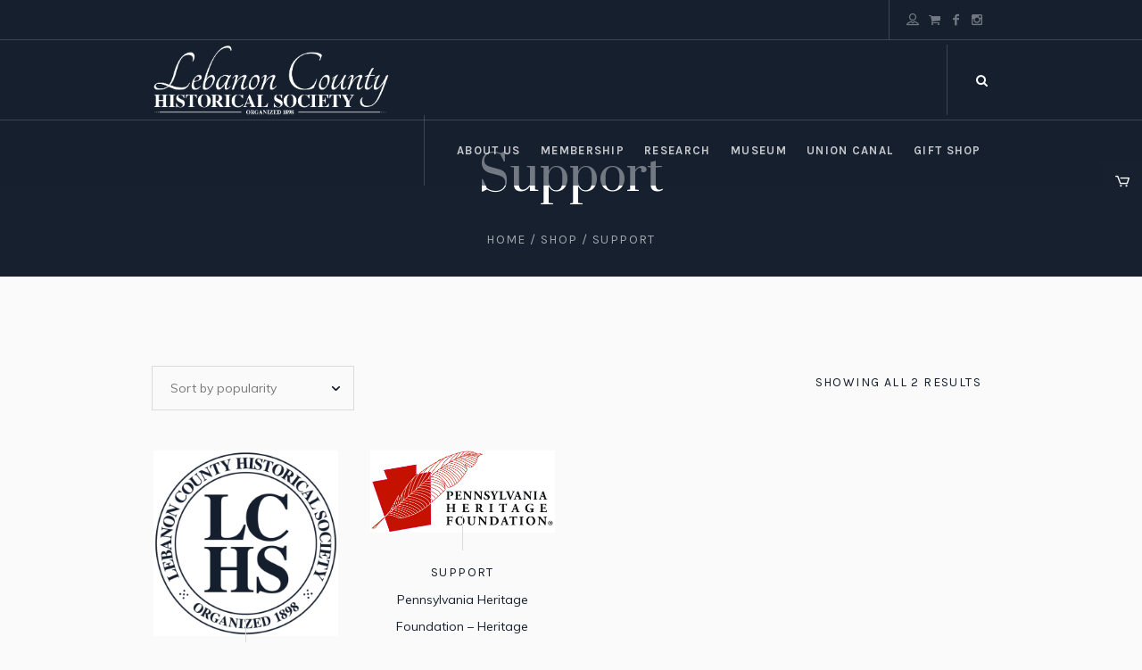

--- FILE ---
content_type: text/html; charset=UTF-8
request_url: https://lebanoncountyhistory.org/product-category/support
body_size: 15506
content:
<!DOCTYPE html>
<html lang="en-US" class="cmsmasters_html">
<head>
<meta charset="UTF-8" />
<meta name="viewport" content="width=device-width, initial-scale=1, maximum-scale=1" />
<meta name="format-detection" content="telephone=no" />
<link rel="profile" href="//gmpg.org/xfn/11" />
<link rel="pingback" href="https://lebanoncountyhistory.org/xmlrpc.php" />
<meta name='robots' content='index, follow, max-image-preview:large, max-snippet:-1, max-video-preview:-1' />
<script>window._wca = window._wca || [];</script>

	<!-- This site is optimized with the Yoast SEO plugin v26.8 - https://yoast.com/product/yoast-seo-wordpress/ -->
	<title>Support Archives - Lebanon County Historical Society</title>
	<link rel="canonical" href="https://lebanoncountyhistory.org/product-category/support" />
	<meta property="og:locale" content="en_US" />
	<meta property="og:type" content="article" />
	<meta property="og:title" content="Support Archives - Lebanon County Historical Society" />
	<meta property="og:url" content="https://lebanoncountyhistory.org/product-category/support" />
	<meta property="og:site_name" content="Lebanon County Historical Society" />
	<meta name="twitter:card" content="summary_large_image" />
	<meta name="twitter:site" content="@LebCoHistory" />
	<script type="application/ld+json" class="yoast-schema-graph">{"@context":"https://schema.org","@graph":[{"@type":"CollectionPage","@id":"https://lebanoncountyhistory.org/product-category/support","url":"https://lebanoncountyhistory.org/product-category/support","name":"Support Archives - Lebanon County Historical Society","isPartOf":{"@id":"https://lebanoncountyhistory.org/#website"},"primaryImageOfPage":{"@id":"https://lebanoncountyhistory.org/product-category/support#primaryimage"},"image":{"@id":"https://lebanoncountyhistory.org/product-category/support#primaryimage"},"thumbnailUrl":"https://lebanoncountyhistory.org/wp-content/uploads/2024/05/Social-Profile.png","breadcrumb":{"@id":"https://lebanoncountyhistory.org/product-category/support#breadcrumb"},"inLanguage":"en-US"},{"@type":"ImageObject","inLanguage":"en-US","@id":"https://lebanoncountyhistory.org/product-category/support#primaryimage","url":"https://lebanoncountyhistory.org/wp-content/uploads/2024/05/Social-Profile.png","contentUrl":"https://lebanoncountyhistory.org/wp-content/uploads/2024/05/Social-Profile.png","width":1200,"height":1200},{"@type":"BreadcrumbList","@id":"https://lebanoncountyhistory.org/product-category/support#breadcrumb","itemListElement":[{"@type":"ListItem","position":1,"name":"Home","item":"https://lebanoncountyhistory.org/"},{"@type":"ListItem","position":2,"name":"Support"}]},{"@type":"WebSite","@id":"https://lebanoncountyhistory.org/#website","url":"https://lebanoncountyhistory.org/","name":"Lebanon County Historical Society","description":"Organized in 1898 for Lebanon County, Pennsylvania","publisher":{"@id":"https://lebanoncountyhistory.org/#organization"},"potentialAction":[{"@type":"SearchAction","target":{"@type":"EntryPoint","urlTemplate":"https://lebanoncountyhistory.org/?s={search_term_string}"},"query-input":{"@type":"PropertyValueSpecification","valueRequired":true,"valueName":"search_term_string"}}],"inLanguage":"en-US"},{"@type":"Organization","@id":"https://lebanoncountyhistory.org/#organization","name":"Lebanon County Historical Society","url":"https://lebanoncountyhistory.org/","logo":{"@type":"ImageObject","inLanguage":"en-US","@id":"https://lebanoncountyhistory.org/#/schema/logo/image/","url":"https://lebanoncountyhistory.org/wp-content/uploads/2018/11/Lebanon-County-Historical-Society-Icon-01-Blue-512.png","contentUrl":"https://lebanoncountyhistory.org/wp-content/uploads/2018/11/Lebanon-County-Historical-Society-Icon-01-Blue-512.png","width":512,"height":512,"caption":"Lebanon County Historical Society"},"image":{"@id":"https://lebanoncountyhistory.org/#/schema/logo/image/"},"sameAs":["https://www.facebook.com/LebanonCountyHistory/?ref=hl","https://x.com/LebCoHistory","https://www.instagram.com/lebanoncountyhistoricalsociety/"]}]}</script>
	<!-- / Yoast SEO plugin. -->


<link rel='dns-prefetch' href='//stats.wp.com' />
<link rel='dns-prefetch' href='//fonts.googleapis.com' />
<link rel='dns-prefetch' href='//v0.wordpress.com' />
<link rel='preconnect' href='//c0.wp.com' />
<link rel="alternate" type="application/rss+xml" title="Lebanon County Historical Society &raquo; Feed" href="https://lebanoncountyhistory.org/feed" />
<link rel="alternate" type="application/rss+xml" title="Lebanon County Historical Society &raquo; Comments Feed" href="https://lebanoncountyhistory.org/comments/feed" />
<link rel="alternate" type="text/calendar" title="Lebanon County Historical Society &raquo; iCal Feed" href="https://lebanoncountyhistory.org/events/?ical=1" />
<link rel="alternate" type="application/rss+xml" title="Lebanon County Historical Society &raquo; Support Category Feed" href="https://lebanoncountyhistory.org/product-category/support/feed" />
		<!-- This site uses the Google Analytics by MonsterInsights plugin v9.11.1 - Using Analytics tracking - https://www.monsterinsights.com/ -->
							<script src="//www.googletagmanager.com/gtag/js?id=G-3S1FNW4WBZ"  data-cfasync="false" data-wpfc-render="false" type="text/javascript" async></script>
			<script data-cfasync="false" data-wpfc-render="false" type="text/javascript">
				var mi_version = '9.11.1';
				var mi_track_user = true;
				var mi_no_track_reason = '';
								var MonsterInsightsDefaultLocations = {"page_location":"https:\/\/lebanoncountyhistory.org\/product-category\/support\/"};
								if ( typeof MonsterInsightsPrivacyGuardFilter === 'function' ) {
					var MonsterInsightsLocations = (typeof MonsterInsightsExcludeQuery === 'object') ? MonsterInsightsPrivacyGuardFilter( MonsterInsightsExcludeQuery ) : MonsterInsightsPrivacyGuardFilter( MonsterInsightsDefaultLocations );
				} else {
					var MonsterInsightsLocations = (typeof MonsterInsightsExcludeQuery === 'object') ? MonsterInsightsExcludeQuery : MonsterInsightsDefaultLocations;
				}

								var disableStrs = [
										'ga-disable-G-3S1FNW4WBZ',
									];

				/* Function to detect opted out users */
				function __gtagTrackerIsOptedOut() {
					for (var index = 0; index < disableStrs.length; index++) {
						if (document.cookie.indexOf(disableStrs[index] + '=true') > -1) {
							return true;
						}
					}

					return false;
				}

				/* Disable tracking if the opt-out cookie exists. */
				if (__gtagTrackerIsOptedOut()) {
					for (var index = 0; index < disableStrs.length; index++) {
						window[disableStrs[index]] = true;
					}
				}

				/* Opt-out function */
				function __gtagTrackerOptout() {
					for (var index = 0; index < disableStrs.length; index++) {
						document.cookie = disableStrs[index] + '=true; expires=Thu, 31 Dec 2099 23:59:59 UTC; path=/';
						window[disableStrs[index]] = true;
					}
				}

				if ('undefined' === typeof gaOptout) {
					function gaOptout() {
						__gtagTrackerOptout();
					}
				}
								window.dataLayer = window.dataLayer || [];

				window.MonsterInsightsDualTracker = {
					helpers: {},
					trackers: {},
				};
				if (mi_track_user) {
					function __gtagDataLayer() {
						dataLayer.push(arguments);
					}

					function __gtagTracker(type, name, parameters) {
						if (!parameters) {
							parameters = {};
						}

						if (parameters.send_to) {
							__gtagDataLayer.apply(null, arguments);
							return;
						}

						if (type === 'event') {
														parameters.send_to = monsterinsights_frontend.v4_id;
							var hookName = name;
							if (typeof parameters['event_category'] !== 'undefined') {
								hookName = parameters['event_category'] + ':' + name;
							}

							if (typeof MonsterInsightsDualTracker.trackers[hookName] !== 'undefined') {
								MonsterInsightsDualTracker.trackers[hookName](parameters);
							} else {
								__gtagDataLayer('event', name, parameters);
							}
							
						} else {
							__gtagDataLayer.apply(null, arguments);
						}
					}

					__gtagTracker('js', new Date());
					__gtagTracker('set', {
						'developer_id.dZGIzZG': true,
											});
					if ( MonsterInsightsLocations.page_location ) {
						__gtagTracker('set', MonsterInsightsLocations);
					}
										__gtagTracker('config', 'G-3S1FNW4WBZ', {"forceSSL":"true"} );
										window.gtag = __gtagTracker;										(function () {
						/* https://developers.google.com/analytics/devguides/collection/analyticsjs/ */
						/* ga and __gaTracker compatibility shim. */
						var noopfn = function () {
							return null;
						};
						var newtracker = function () {
							return new Tracker();
						};
						var Tracker = function () {
							return null;
						};
						var p = Tracker.prototype;
						p.get = noopfn;
						p.set = noopfn;
						p.send = function () {
							var args = Array.prototype.slice.call(arguments);
							args.unshift('send');
							__gaTracker.apply(null, args);
						};
						var __gaTracker = function () {
							var len = arguments.length;
							if (len === 0) {
								return;
							}
							var f = arguments[len - 1];
							if (typeof f !== 'object' || f === null || typeof f.hitCallback !== 'function') {
								if ('send' === arguments[0]) {
									var hitConverted, hitObject = false, action;
									if ('event' === arguments[1]) {
										if ('undefined' !== typeof arguments[3]) {
											hitObject = {
												'eventAction': arguments[3],
												'eventCategory': arguments[2],
												'eventLabel': arguments[4],
												'value': arguments[5] ? arguments[5] : 1,
											}
										}
									}
									if ('pageview' === arguments[1]) {
										if ('undefined' !== typeof arguments[2]) {
											hitObject = {
												'eventAction': 'page_view',
												'page_path': arguments[2],
											}
										}
									}
									if (typeof arguments[2] === 'object') {
										hitObject = arguments[2];
									}
									if (typeof arguments[5] === 'object') {
										Object.assign(hitObject, arguments[5]);
									}
									if ('undefined' !== typeof arguments[1].hitType) {
										hitObject = arguments[1];
										if ('pageview' === hitObject.hitType) {
											hitObject.eventAction = 'page_view';
										}
									}
									if (hitObject) {
										action = 'timing' === arguments[1].hitType ? 'timing_complete' : hitObject.eventAction;
										hitConverted = mapArgs(hitObject);
										__gtagTracker('event', action, hitConverted);
									}
								}
								return;
							}

							function mapArgs(args) {
								var arg, hit = {};
								var gaMap = {
									'eventCategory': 'event_category',
									'eventAction': 'event_action',
									'eventLabel': 'event_label',
									'eventValue': 'event_value',
									'nonInteraction': 'non_interaction',
									'timingCategory': 'event_category',
									'timingVar': 'name',
									'timingValue': 'value',
									'timingLabel': 'event_label',
									'page': 'page_path',
									'location': 'page_location',
									'title': 'page_title',
									'referrer' : 'page_referrer',
								};
								for (arg in args) {
																		if (!(!args.hasOwnProperty(arg) || !gaMap.hasOwnProperty(arg))) {
										hit[gaMap[arg]] = args[arg];
									} else {
										hit[arg] = args[arg];
									}
								}
								return hit;
							}

							try {
								f.hitCallback();
							} catch (ex) {
							}
						};
						__gaTracker.create = newtracker;
						__gaTracker.getByName = newtracker;
						__gaTracker.getAll = function () {
							return [];
						};
						__gaTracker.remove = noopfn;
						__gaTracker.loaded = true;
						window['__gaTracker'] = __gaTracker;
					})();
									} else {
										console.log("");
					(function () {
						function __gtagTracker() {
							return null;
						}

						window['__gtagTracker'] = __gtagTracker;
						window['gtag'] = __gtagTracker;
					})();
									}
			</script>
							<!-- / Google Analytics by MonsterInsights -->
		<style id='wp-img-auto-sizes-contain-inline-css' type='text/css'>
img:is([sizes=auto i],[sizes^="auto," i]){contain-intrinsic-size:3000px 1500px}
/*# sourceURL=wp-img-auto-sizes-contain-inline-css */
</style>
<style id='wp-emoji-styles-inline-css' type='text/css'>

	img.wp-smiley, img.emoji {
		display: inline !important;
		border: none !important;
		box-shadow: none !important;
		height: 1em !important;
		width: 1em !important;
		margin: 0 0.07em !important;
		vertical-align: -0.1em !important;
		background: none !important;
		padding: 0 !important;
	}
/*# sourceURL=wp-emoji-styles-inline-css */
</style>
<link rel='stylesheet' id='wp-block-library-css' href='https://c0.wp.com/c/6.9/wp-includes/css/dist/block-library/style.min.css' type='text/css' media='all' />
<style id='global-styles-inline-css' type='text/css'>
:root{--wp--preset--aspect-ratio--square: 1;--wp--preset--aspect-ratio--4-3: 4/3;--wp--preset--aspect-ratio--3-4: 3/4;--wp--preset--aspect-ratio--3-2: 3/2;--wp--preset--aspect-ratio--2-3: 2/3;--wp--preset--aspect-ratio--16-9: 16/9;--wp--preset--aspect-ratio--9-16: 9/16;--wp--preset--color--black: #000000;--wp--preset--color--cyan-bluish-gray: #abb8c3;--wp--preset--color--white: #ffffff;--wp--preset--color--pale-pink: #f78da7;--wp--preset--color--vivid-red: #cf2e2e;--wp--preset--color--luminous-vivid-orange: #ff6900;--wp--preset--color--luminous-vivid-amber: #fcb900;--wp--preset--color--light-green-cyan: #7bdcb5;--wp--preset--color--vivid-green-cyan: #00d084;--wp--preset--color--pale-cyan-blue: #8ed1fc;--wp--preset--color--vivid-cyan-blue: #0693e3;--wp--preset--color--vivid-purple: #9b51e0;--wp--preset--color--color-1: #000000;--wp--preset--color--color-2: #ffffff;--wp--preset--color--color-3: #797979;--wp--preset--color--color-4: #4c4c4c;--wp--preset--color--color-5: #787b80;--wp--preset--color--color-6: #16202f;--wp--preset--color--color-7: #fafafa;--wp--preset--color--color-8: #d8dadc;--wp--preset--gradient--vivid-cyan-blue-to-vivid-purple: linear-gradient(135deg,rgb(6,147,227) 0%,rgb(155,81,224) 100%);--wp--preset--gradient--light-green-cyan-to-vivid-green-cyan: linear-gradient(135deg,rgb(122,220,180) 0%,rgb(0,208,130) 100%);--wp--preset--gradient--luminous-vivid-amber-to-luminous-vivid-orange: linear-gradient(135deg,rgb(252,185,0) 0%,rgb(255,105,0) 100%);--wp--preset--gradient--luminous-vivid-orange-to-vivid-red: linear-gradient(135deg,rgb(255,105,0) 0%,rgb(207,46,46) 100%);--wp--preset--gradient--very-light-gray-to-cyan-bluish-gray: linear-gradient(135deg,rgb(238,238,238) 0%,rgb(169,184,195) 100%);--wp--preset--gradient--cool-to-warm-spectrum: linear-gradient(135deg,rgb(74,234,220) 0%,rgb(151,120,209) 20%,rgb(207,42,186) 40%,rgb(238,44,130) 60%,rgb(251,105,98) 80%,rgb(254,248,76) 100%);--wp--preset--gradient--blush-light-purple: linear-gradient(135deg,rgb(255,206,236) 0%,rgb(152,150,240) 100%);--wp--preset--gradient--blush-bordeaux: linear-gradient(135deg,rgb(254,205,165) 0%,rgb(254,45,45) 50%,rgb(107,0,62) 100%);--wp--preset--gradient--luminous-dusk: linear-gradient(135deg,rgb(255,203,112) 0%,rgb(199,81,192) 50%,rgb(65,88,208) 100%);--wp--preset--gradient--pale-ocean: linear-gradient(135deg,rgb(255,245,203) 0%,rgb(182,227,212) 50%,rgb(51,167,181) 100%);--wp--preset--gradient--electric-grass: linear-gradient(135deg,rgb(202,248,128) 0%,rgb(113,206,126) 100%);--wp--preset--gradient--midnight: linear-gradient(135deg,rgb(2,3,129) 0%,rgb(40,116,252) 100%);--wp--preset--font-size--small: 13px;--wp--preset--font-size--medium: 20px;--wp--preset--font-size--large: 36px;--wp--preset--font-size--x-large: 42px;--wp--preset--spacing--20: 0.44rem;--wp--preset--spacing--30: 0.67rem;--wp--preset--spacing--40: 1rem;--wp--preset--spacing--50: 1.5rem;--wp--preset--spacing--60: 2.25rem;--wp--preset--spacing--70: 3.38rem;--wp--preset--spacing--80: 5.06rem;--wp--preset--shadow--natural: 6px 6px 9px rgba(0, 0, 0, 0.2);--wp--preset--shadow--deep: 12px 12px 50px rgba(0, 0, 0, 0.4);--wp--preset--shadow--sharp: 6px 6px 0px rgba(0, 0, 0, 0.2);--wp--preset--shadow--outlined: 6px 6px 0px -3px rgb(255, 255, 255), 6px 6px rgb(0, 0, 0);--wp--preset--shadow--crisp: 6px 6px 0px rgb(0, 0, 0);}:where(.is-layout-flex){gap: 0.5em;}:where(.is-layout-grid){gap: 0.5em;}body .is-layout-flex{display: flex;}.is-layout-flex{flex-wrap: wrap;align-items: center;}.is-layout-flex > :is(*, div){margin: 0;}body .is-layout-grid{display: grid;}.is-layout-grid > :is(*, div){margin: 0;}:where(.wp-block-columns.is-layout-flex){gap: 2em;}:where(.wp-block-columns.is-layout-grid){gap: 2em;}:where(.wp-block-post-template.is-layout-flex){gap: 1.25em;}:where(.wp-block-post-template.is-layout-grid){gap: 1.25em;}.has-black-color{color: var(--wp--preset--color--black) !important;}.has-cyan-bluish-gray-color{color: var(--wp--preset--color--cyan-bluish-gray) !important;}.has-white-color{color: var(--wp--preset--color--white) !important;}.has-pale-pink-color{color: var(--wp--preset--color--pale-pink) !important;}.has-vivid-red-color{color: var(--wp--preset--color--vivid-red) !important;}.has-luminous-vivid-orange-color{color: var(--wp--preset--color--luminous-vivid-orange) !important;}.has-luminous-vivid-amber-color{color: var(--wp--preset--color--luminous-vivid-amber) !important;}.has-light-green-cyan-color{color: var(--wp--preset--color--light-green-cyan) !important;}.has-vivid-green-cyan-color{color: var(--wp--preset--color--vivid-green-cyan) !important;}.has-pale-cyan-blue-color{color: var(--wp--preset--color--pale-cyan-blue) !important;}.has-vivid-cyan-blue-color{color: var(--wp--preset--color--vivid-cyan-blue) !important;}.has-vivid-purple-color{color: var(--wp--preset--color--vivid-purple) !important;}.has-black-background-color{background-color: var(--wp--preset--color--black) !important;}.has-cyan-bluish-gray-background-color{background-color: var(--wp--preset--color--cyan-bluish-gray) !important;}.has-white-background-color{background-color: var(--wp--preset--color--white) !important;}.has-pale-pink-background-color{background-color: var(--wp--preset--color--pale-pink) !important;}.has-vivid-red-background-color{background-color: var(--wp--preset--color--vivid-red) !important;}.has-luminous-vivid-orange-background-color{background-color: var(--wp--preset--color--luminous-vivid-orange) !important;}.has-luminous-vivid-amber-background-color{background-color: var(--wp--preset--color--luminous-vivid-amber) !important;}.has-light-green-cyan-background-color{background-color: var(--wp--preset--color--light-green-cyan) !important;}.has-vivid-green-cyan-background-color{background-color: var(--wp--preset--color--vivid-green-cyan) !important;}.has-pale-cyan-blue-background-color{background-color: var(--wp--preset--color--pale-cyan-blue) !important;}.has-vivid-cyan-blue-background-color{background-color: var(--wp--preset--color--vivid-cyan-blue) !important;}.has-vivid-purple-background-color{background-color: var(--wp--preset--color--vivid-purple) !important;}.has-black-border-color{border-color: var(--wp--preset--color--black) !important;}.has-cyan-bluish-gray-border-color{border-color: var(--wp--preset--color--cyan-bluish-gray) !important;}.has-white-border-color{border-color: var(--wp--preset--color--white) !important;}.has-pale-pink-border-color{border-color: var(--wp--preset--color--pale-pink) !important;}.has-vivid-red-border-color{border-color: var(--wp--preset--color--vivid-red) !important;}.has-luminous-vivid-orange-border-color{border-color: var(--wp--preset--color--luminous-vivid-orange) !important;}.has-luminous-vivid-amber-border-color{border-color: var(--wp--preset--color--luminous-vivid-amber) !important;}.has-light-green-cyan-border-color{border-color: var(--wp--preset--color--light-green-cyan) !important;}.has-vivid-green-cyan-border-color{border-color: var(--wp--preset--color--vivid-green-cyan) !important;}.has-pale-cyan-blue-border-color{border-color: var(--wp--preset--color--pale-cyan-blue) !important;}.has-vivid-cyan-blue-border-color{border-color: var(--wp--preset--color--vivid-cyan-blue) !important;}.has-vivid-purple-border-color{border-color: var(--wp--preset--color--vivid-purple) !important;}.has-vivid-cyan-blue-to-vivid-purple-gradient-background{background: var(--wp--preset--gradient--vivid-cyan-blue-to-vivid-purple) !important;}.has-light-green-cyan-to-vivid-green-cyan-gradient-background{background: var(--wp--preset--gradient--light-green-cyan-to-vivid-green-cyan) !important;}.has-luminous-vivid-amber-to-luminous-vivid-orange-gradient-background{background: var(--wp--preset--gradient--luminous-vivid-amber-to-luminous-vivid-orange) !important;}.has-luminous-vivid-orange-to-vivid-red-gradient-background{background: var(--wp--preset--gradient--luminous-vivid-orange-to-vivid-red) !important;}.has-very-light-gray-to-cyan-bluish-gray-gradient-background{background: var(--wp--preset--gradient--very-light-gray-to-cyan-bluish-gray) !important;}.has-cool-to-warm-spectrum-gradient-background{background: var(--wp--preset--gradient--cool-to-warm-spectrum) !important;}.has-blush-light-purple-gradient-background{background: var(--wp--preset--gradient--blush-light-purple) !important;}.has-blush-bordeaux-gradient-background{background: var(--wp--preset--gradient--blush-bordeaux) !important;}.has-luminous-dusk-gradient-background{background: var(--wp--preset--gradient--luminous-dusk) !important;}.has-pale-ocean-gradient-background{background: var(--wp--preset--gradient--pale-ocean) !important;}.has-electric-grass-gradient-background{background: var(--wp--preset--gradient--electric-grass) !important;}.has-midnight-gradient-background{background: var(--wp--preset--gradient--midnight) !important;}.has-small-font-size{font-size: var(--wp--preset--font-size--small) !important;}.has-medium-font-size{font-size: var(--wp--preset--font-size--medium) !important;}.has-large-font-size{font-size: var(--wp--preset--font-size--large) !important;}.has-x-large-font-size{font-size: var(--wp--preset--font-size--x-large) !important;}
/*# sourceURL=global-styles-inline-css */
</style>

<style id='classic-theme-styles-inline-css' type='text/css'>
/*! This file is auto-generated */
.wp-block-button__link{color:#fff;background-color:#32373c;border-radius:9999px;box-shadow:none;text-decoration:none;padding:calc(.667em + 2px) calc(1.333em + 2px);font-size:1.125em}.wp-block-file__button{background:#32373c;color:#fff;text-decoration:none}
/*# sourceURL=/wp-includes/css/classic-themes.min.css */
</style>
<style id='woocommerce-inline-inline-css' type='text/css'>
.woocommerce form .form-row .required { visibility: visible; }
/*# sourceURL=woocommerce-inline-inline-css */
</style>
<link rel='stylesheet' id='wc-memberships-frontend-css' href='https://lebanoncountyhistory.org/wp-content/plugins/woocommerce-memberships/assets/css/frontend/wc-memberships-frontend.min.css?ver=1.27.5' type='text/css' media='all' />
<link rel='stylesheet' id='galleria-metropolia-theme-style-css' href='https://lebanoncountyhistory.org/wp-content/themes/galleria-metropolia/style.css?ver=1.0.0' type='text/css' media='screen, print' />
<link rel='stylesheet' id='galleria-metropolia-style-css' href='https://lebanoncountyhistory.org/wp-content/themes/galleria-metropolia/theme-framework/theme-style/css/style.css?ver=1.0.0' type='text/css' media='screen, print' />
<style id='galleria-metropolia-style-inline-css' type='text/css'>

	.header_mid .header_mid_inner .logo_wrap {
		width : 305px;
	}

	.header_mid_inner .logo img.logo_retina {
		width : 381.5px;
	}
	
	.header_mid_scroll .header_mid_inner .logo img.logo_retina {
		width : auto;
	}


		.headline_aligner, 
		.cmsmasters_breadcrumbs_aligner {
			min-height:175px;
		}
		

		
		#page .cmsmasters_social_icon_color.cmsmasters_social_icon_1 {
			color:rgba(255,255,255,0.39);
		}
		
		
		#page .cmsmasters_social_icon_color.cmsmasters_social_icon_2 {
			color:rgba(255,255,255,0.4);
		}
		
		
		#page .cmsmasters_social_icon_color.cmsmasters_social_icon_3 {
			color:rgba(255,255,255,0.4);
		}
		
		
		#page .cmsmasters_social_icon_color.cmsmasters_social_icon_4 {
			color:rgba(255,255,255,0.4);
		}
		

	.header_top {
		height : 45px;
	}
	
	.header_mid {
		height : 90px;
	}
	
	.header_bot {
		height : 60px;
	}
	
	#page.cmsmasters_heading_after_header #middle, 
	#page.cmsmasters_heading_under_header #middle .headline .headline_outer {
		padding-top : 90px;
	}
	
	#page.cmsmasters_heading_after_header.enable_header_top #middle, 
	#page.cmsmasters_heading_under_header.enable_header_top #middle .headline .headline_outer {
		padding-top : 135px;
	}
	
	#page.cmsmasters_heading_after_header.enable_header_bottom #middle, 
	#page.cmsmasters_heading_under_header.enable_header_bottom #middle .headline .headline_outer {
		padding-top : 150px;
	}
	
	#page.cmsmasters_heading_after_header.enable_header_top.enable_header_bottom #middle, 
	#page.cmsmasters_heading_under_header.enable_header_top.enable_header_bottom #middle .headline .headline_outer {
		padding-top : 195px;
	}
	
	@media only screen and (max-width: 1024px) {
		.header_top,
		.header_mid,
		.header_bot {
			height : auto;
		}
		
		.header_mid .header_mid_inner > div {
			height : 90px;
		}
		
		.header_bot .header_bot_inner > div {
			height : 60px;
		}
		
		#page.cmsmasters_heading_after_header #middle, 
		#page.cmsmasters_heading_under_header #middle .headline .headline_outer, 
		#page.cmsmasters_heading_after_header.enable_header_top #middle, 
		#page.cmsmasters_heading_under_header.enable_header_top #middle .headline .headline_outer, 
		#page.cmsmasters_heading_after_header.enable_header_bottom #middle, 
		#page.cmsmasters_heading_under_header.enable_header_bottom #middle .headline .headline_outer, 
		#page.cmsmasters_heading_after_header.enable_header_top.enable_header_bottom #middle, 
		#page.cmsmasters_heading_under_header.enable_header_top.enable_header_bottom #middle .headline .headline_outer {
			padding-top : 0 !important;
		}
	}
	
	@media only screen and (max-width: 768px) {
		.header_mid .header_mid_inner > div, 
		.header_bot .header_bot_inner > div {
			height:auto;
		}
	}
#page .cmsmasters_rounded_button {
    width: 100px;
    padding: 28px 10px;
}
/*# sourceURL=galleria-metropolia-style-inline-css */
</style>
<link rel='stylesheet' id='galleria-metropolia-adaptive-css' href='https://lebanoncountyhistory.org/wp-content/themes/galleria-metropolia/theme-framework/theme-style/css/adaptive.css?ver=1.0.0' type='text/css' media='screen, print' />
<link rel='stylesheet' id='galleria-metropolia-retina-css' href='https://lebanoncountyhistory.org/wp-content/themes/galleria-metropolia/theme-framework/theme-style/css/retina.css?ver=1.0.0' type='text/css' media='screen' />
<link rel='stylesheet' id='galleria-metropolia-icons-css' href='https://lebanoncountyhistory.org/wp-content/themes/galleria-metropolia/css/fontello.css?ver=1.0.0' type='text/css' media='screen' />
<link rel='stylesheet' id='galleria-metropolia-icons-custom-css' href='https://lebanoncountyhistory.org/wp-content/themes/galleria-metropolia/theme-vars/theme-style/css/fontello-custom.css?ver=1.0.0' type='text/css' media='screen' />
<link rel='stylesheet' id='animate-css' href='https://lebanoncountyhistory.org/wp-content/themes/galleria-metropolia/css/animate.css?ver=1.0.0' type='text/css' media='screen' />
<link rel='stylesheet' id='ilightbox-css' href='https://lebanoncountyhistory.org/wp-content/themes/galleria-metropolia/css/ilightbox.css?ver=2.2.0' type='text/css' media='screen' />
<link rel='stylesheet' id='ilightbox-skin-dark-css' href='https://lebanoncountyhistory.org/wp-content/themes/galleria-metropolia/css/ilightbox-skins/dark-skin.css?ver=2.2.0' type='text/css' media='screen' />
<link rel='stylesheet' id='galleria-metropolia-fonts-schemes-css' href='https://lebanoncountyhistory.org/wp-content/uploads/cmsmasters_styles/galleria-metropolia.css?ver=1.0.0' type='text/css' media='screen' />
<link rel='stylesheet' id='google-fonts-css' href='//fonts.googleapis.com/css?family=Muli%7CKarla%3A400%2C400i%2C700%2C700i%7CPrata&#038;ver=6.9' type='text/css' media='all' />
<link rel='stylesheet' id='galleria-metropolia-gutenberg-frontend-style-css' href='https://lebanoncountyhistory.org/wp-content/themes/galleria-metropolia/gutenberg/cmsmasters-framework/theme-style/css/frontend-style.css?ver=1.0.0' type='text/css' media='screen' />
<link rel='stylesheet' id='galleria-metropolia-woocommerce-style-css' href='https://lebanoncountyhistory.org/wp-content/themes/galleria-metropolia/woocommerce/cmsmasters-framework/theme-style/css/plugin-style.css?ver=1.0.0' type='text/css' media='screen' />
<link rel='stylesheet' id='galleria-metropolia-woocommerce-adaptive-css' href='https://lebanoncountyhistory.org/wp-content/themes/galleria-metropolia/woocommerce/cmsmasters-framework/theme-style/css/plugin-adaptive.css?ver=1.0.0' type='text/css' media='screen' />
<link rel='stylesheet' id='galleria-metropolia-tribe-events-v2-style-css' href='https://lebanoncountyhistory.org/wp-content/themes/galleria-metropolia/tribe-events/cmsmasters-framework/theme-style/css/plugin-v2-style.css?ver=1.0.0' type='text/css' media='screen' />
<link rel='stylesheet' id='galleria-metropolia-child-style-css' href='https://lebanoncountyhistory.org/wp-content/themes/galleria-metropolia-child/style.css?ver=1.0.0' type='text/css' media='screen, print' />
<link rel='stylesheet' id='woocommerce-nyp-css' href='https://lebanoncountyhistory.org/wp-content/plugins/woocommerce-name-your-price/assets/css/frontend/name-your-price.min.css?ver=3.7.0' type='text/css' media='all' />
<script type="text/javascript" src="https://lebanoncountyhistory.org/wp-content/plugins/google-analytics-for-wordpress/assets/js/frontend-gtag.min.js?ver=9.11.1" id="monsterinsights-frontend-script-js" async="async" data-wp-strategy="async"></script>
<script data-cfasync="false" data-wpfc-render="false" type="text/javascript" id='monsterinsights-frontend-script-js-extra'>/* <![CDATA[ */
var monsterinsights_frontend = {"js_events_tracking":"true","download_extensions":"doc,pdf,ppt,zip,xls,docx,pptx,xlsx","inbound_paths":"[]","home_url":"https:\/\/lebanoncountyhistory.org","hash_tracking":"false","v4_id":"G-3S1FNW4WBZ"};/* ]]> */
</script>
<script type="text/javascript" src="https://c0.wp.com/c/6.9/wp-includes/js/jquery/jquery.min.js" id="jquery-core-js"></script>
<script type="text/javascript" src="https://c0.wp.com/c/6.9/wp-includes/js/jquery/jquery-migrate.min.js" id="jquery-migrate-js"></script>
<script type="text/javascript" src="//lebanoncountyhistory.org/wp-content/plugins/revslider/sr6/assets/js/rbtools.min.js?ver=6.7.5" async id="tp-tools-js"></script>
<script type="text/javascript" src="//lebanoncountyhistory.org/wp-content/plugins/revslider/sr6/assets/js/rs6.min.js?ver=6.7.7" async id="revmin-js"></script>
<script type="text/javascript" src="https://c0.wp.com/p/woocommerce/10.4.3/assets/js/jquery-blockui/jquery.blockUI.min.js" id="wc-jquery-blockui-js" defer="defer" data-wp-strategy="defer"></script>
<script type="text/javascript" id="wc-add-to-cart-js-extra">
/* <![CDATA[ */
var wc_add_to_cart_params = {"ajax_url":"/wp-admin/admin-ajax.php","wc_ajax_url":"/?wc-ajax=%%endpoint%%","i18n_view_cart":"View cart","cart_url":"https://lebanoncountyhistory.org/cart","is_cart":"","cart_redirect_after_add":"no"};
//# sourceURL=wc-add-to-cart-js-extra
/* ]]> */
</script>
<script type="text/javascript" src="https://c0.wp.com/p/woocommerce/10.4.3/assets/js/frontend/add-to-cart.min.js" id="wc-add-to-cart-js" defer="defer" data-wp-strategy="defer"></script>
<script type="text/javascript" src="https://c0.wp.com/p/woocommerce/10.4.3/assets/js/js-cookie/js.cookie.min.js" id="wc-js-cookie-js" defer="defer" data-wp-strategy="defer"></script>
<script type="text/javascript" id="woocommerce-js-extra">
/* <![CDATA[ */
var woocommerce_params = {"ajax_url":"/wp-admin/admin-ajax.php","wc_ajax_url":"/?wc-ajax=%%endpoint%%","i18n_password_show":"Show password","i18n_password_hide":"Hide password"};
//# sourceURL=woocommerce-js-extra
/* ]]> */
</script>
<script type="text/javascript" src="https://c0.wp.com/p/woocommerce/10.4.3/assets/js/frontend/woocommerce.min.js" id="woocommerce-js" defer="defer" data-wp-strategy="defer"></script>
<script type="text/javascript" src="https://lebanoncountyhistory.org/wp-content/themes/galleria-metropolia/js/debounced-resize.min.js?ver=1.0.0" id="debounced-resize-js"></script>
<script type="text/javascript" src="https://lebanoncountyhistory.org/wp-content/themes/galleria-metropolia/js/modernizr.min.js?ver=1.0.0" id="modernizr-js"></script>
<script type="text/javascript" src="https://lebanoncountyhistory.org/wp-content/themes/galleria-metropolia/js/respond.min.js?ver=1.0.0" id="respond-js"></script>
<script type="text/javascript" src="https://lebanoncountyhistory.org/wp-content/themes/galleria-metropolia/js/jquery.iLightBox.min.js?ver=2.2.0" id="iLightBox-js"></script>
<script type="text/javascript" src="https://stats.wp.com/s-202605.js" id="woocommerce-analytics-js" defer="defer" data-wp-strategy="defer"></script>
<link rel="https://api.w.org/" href="https://lebanoncountyhistory.org/wp-json/" /><link rel="alternate" title="JSON" type="application/json" href="https://lebanoncountyhistory.org/wp-json/wp/v2/product_cat/49" /><link rel="EditURI" type="application/rsd+xml" title="RSD" href="https://lebanoncountyhistory.org/xmlrpc.php?rsd" />
<meta name="generator" content="WordPress 6.9" />
<meta name="generator" content="WooCommerce 10.4.3" />
<meta name="tec-api-version" content="v1"><meta name="tec-api-origin" content="https://lebanoncountyhistory.org"><link rel="alternate" href="https://lebanoncountyhistory.org/wp-json/tribe/events/v1/" />	<style>img#wpstats{display:none}</style>
			<noscript><style>.woocommerce-product-gallery{ opacity: 1 !important; }</style></noscript>
	<meta name="generator" content="Powered by Slider Revolution 6.7.7 - responsive, Mobile-Friendly Slider Plugin for WordPress with comfortable drag and drop interface." />
<script src="/wp-content/mu-plugins/captaincore-analytics.js" data-site="KWDNDNRS" defer></script>
<link rel="icon" href="https://lebanoncountyhistory.org/wp-content/uploads/2018/11/Lebanon-County-Historical-Society-Icon-01-Blue-100x100.png" sizes="32x32" />
<link rel="icon" href="https://lebanoncountyhistory.org/wp-content/uploads/2018/11/Lebanon-County-Historical-Society-Icon-01-Blue.png" sizes="192x192" />
<link rel="apple-touch-icon" href="https://lebanoncountyhistory.org/wp-content/uploads/2018/11/Lebanon-County-Historical-Society-Icon-01-Blue-180x180.png" />
<meta name="msapplication-TileImage" content="https://lebanoncountyhistory.org/wp-content/uploads/2018/11/Lebanon-County-Historical-Society-Icon-01-Blue.png" />
<script>function setREVStartSize(e){
			//window.requestAnimationFrame(function() {
				window.RSIW = window.RSIW===undefined ? window.innerWidth : window.RSIW;
				window.RSIH = window.RSIH===undefined ? window.innerHeight : window.RSIH;
				try {
					var pw = document.getElementById(e.c).parentNode.offsetWidth,
						newh;
					pw = pw===0 || isNaN(pw) || (e.l=="fullwidth" || e.layout=="fullwidth") ? window.RSIW : pw;
					e.tabw = e.tabw===undefined ? 0 : parseInt(e.tabw);
					e.thumbw = e.thumbw===undefined ? 0 : parseInt(e.thumbw);
					e.tabh = e.tabh===undefined ? 0 : parseInt(e.tabh);
					e.thumbh = e.thumbh===undefined ? 0 : parseInt(e.thumbh);
					e.tabhide = e.tabhide===undefined ? 0 : parseInt(e.tabhide);
					e.thumbhide = e.thumbhide===undefined ? 0 : parseInt(e.thumbhide);
					e.mh = e.mh===undefined || e.mh=="" || e.mh==="auto" ? 0 : parseInt(e.mh,0);
					if(e.layout==="fullscreen" || e.l==="fullscreen")
						newh = Math.max(e.mh,window.RSIH);
					else{
						e.gw = Array.isArray(e.gw) ? e.gw : [e.gw];
						for (var i in e.rl) if (e.gw[i]===undefined || e.gw[i]===0) e.gw[i] = e.gw[i-1];
						e.gh = e.el===undefined || e.el==="" || (Array.isArray(e.el) && e.el.length==0)? e.gh : e.el;
						e.gh = Array.isArray(e.gh) ? e.gh : [e.gh];
						for (var i in e.rl) if (e.gh[i]===undefined || e.gh[i]===0) e.gh[i] = e.gh[i-1];
											
						var nl = new Array(e.rl.length),
							ix = 0,
							sl;
						e.tabw = e.tabhide>=pw ? 0 : e.tabw;
						e.thumbw = e.thumbhide>=pw ? 0 : e.thumbw;
						e.tabh = e.tabhide>=pw ? 0 : e.tabh;
						e.thumbh = e.thumbhide>=pw ? 0 : e.thumbh;
						for (var i in e.rl) nl[i] = e.rl[i]<window.RSIW ? 0 : e.rl[i];
						sl = nl[0];
						for (var i in nl) if (sl>nl[i] && nl[i]>0) { sl = nl[i]; ix=i;}
						var m = pw>(e.gw[ix]+e.tabw+e.thumbw) ? 1 : (pw-(e.tabw+e.thumbw)) / (e.gw[ix]);
						newh =  (e.gh[ix] * m) + (e.tabh + e.thumbh);
					}
					var el = document.getElementById(e.c);
					if (el!==null && el) el.style.height = newh+"px";
					el = document.getElementById(e.c+"_wrapper");
					if (el!==null && el) {
						el.style.height = newh+"px";
						el.style.display = "block";
					}
				} catch(e){
					console.log("Failure at Presize of Slider:" + e)
				}
			//});
		  };</script>
		<style type="text/css" id="wp-custom-css">
			.ecs-event-list {display:flex;flex-direction:row;flex-wrap:wrap;}li.ecs-event {width:30.25%;padding:0;margin:1.5%;}.width60{width:60%;} .width80{width:80%;} .aligncenter{margin-left:auto;margin-right:auto;} .justifytext, .cmsmasters_toggle_inner{text-align:justify;} .marginbottom20 {margin-bottom:20px;} .marginbottom50 {margin-bottom:50px;} .cmsmasters_product_title a {font-family:'Muli', Arial, Helvetica, 'Nimbus Sans L', sans-serif;font-size: 14px;line-height: normal;font-weight: normal;} .tableheight .cmsmasters_column_inner{display:table!important;height:100%!important;} .verticalalign {vertical-align: middle; position: inherit; display: table-cell; text-align: justify;} .sub-menu {border-color: rgba(255,255,255,0.17);border-width:1px;border-style:solid;} .header_mid_inner {padding: 5px 20px;} #header {background:rgba(22,32,47,.6);}
.cmsmasters_single_event .cmsmasters_single_event_img .tribe-events-event-image img {max-width: 200px;}

.linebreak ul > li {display:list-item;list-style-type:disc;}
ul li, ol li {
	padding-left: 15px;
}
ul > li:before {
	display: none !important;
}
@media (max-width:767px) {
	li.ecs-event {width:100%;margin-bottom: 25px;}
}		</style>
		<link rel='stylesheet' id='wc-stripe-blocks-checkout-style-css' href='https://lebanoncountyhistory.org/wp-content/plugins/woocommerce-gateway-stripe/build/upe-blocks.css?ver=5149cca93b0373758856' type='text/css' media='all' />
<link rel='stylesheet' id='wc-blocks-style-css' href='https://c0.wp.com/p/woocommerce/10.4.3/assets/client/blocks/wc-blocks.css' type='text/css' media='all' />
<link rel='stylesheet' id='rs-plugin-settings-css' href='//lebanoncountyhistory.org/wp-content/plugins/revslider/sr6/assets/css/rs6.css?ver=6.7.7' type='text/css' media='all' />
<style id='rs-plugin-settings-inline-css' type='text/css'>
#rs-demo-id {}
/*# sourceURL=rs-plugin-settings-inline-css */
</style>
</head>
<body class="archive tax-product_cat term-support term-49 wp-theme-galleria-metropolia wp-child-theme-galleria-metropolia-child theme-galleria-metropolia woocommerce woocommerce-page woocommerce-no-js tribe-no-js page-template-galleria-metropolia-child">

<div class="cmsmasters_header_search_form">
			<span class="cmsmasters_header_search_form_close cmsmasters_theme_icon_cancel"></span><form method="get" action="https://lebanoncountyhistory.org/">
			<div class="cmsmasters_header_search_form_field">
				<button type="submit" class="cmsmasters_theme_icon_search"></button>
				<input type="search" name="s" placeholder="Search..." value="" />
			</div>
		</form></div>
<!-- Start Page -->
<div id="page" class="chrome_only cmsmasters_liquid fixed_header enable_header_top cmsmasters_heading_under_header cmsmasters_tribe_events_views_v2 cmsmasters_tribe_events_style_mode_tribe hfeed site">

<!-- Start Main -->
<div id="main">
<div class="cmsmasters_dynamic_cart"><a href="javascript:void(0)" class="cmsmasters_dynamic_cart_button cmsmasters_theme_icon_basket"></a><div class="widget_shopping_cart_content"></div></div>

<!-- Start Header -->
<header id="header">
	<div class="header_top" data-height="45"><div class="header_top_outer"><div class="header_top_inner">
<div class="social_wrap">
	<div class="social_wrap_inner">
		<ul>
				<li>
					<a href="https://lebanoncountyhistory.org/my-account" class="cmsmasters_social_icon cmsmasters_social_icon_1 cmsmasters-icon-custom-user cmsmasters_social_icon_color" title="My Account"></a>
				</li>
				<li>
					<a href="https://lebanoncountyhistory.org/cart" class="cmsmasters_social_icon cmsmasters_social_icon_2 cmsmasters-icon-basket cmsmasters_social_icon_color" title="My Cart"></a>
				</li>
				<li>
					<a href="https://www.facebook.com/LebanonCountyHistory/" class="cmsmasters_social_icon cmsmasters_social_icon_3 cmsmasters-icon-facebook-1 cmsmasters_social_icon_color" title="Facebook" target="_blank"></a>
				</li>
				<li>
					<a href="https://www.instagram.com/lebanoncountyhistoricalsociety/" class="cmsmasters_social_icon cmsmasters_social_icon_4 cmsmasters-icon-instagram cmsmasters_social_icon_color" title="Instagram" target="_blank"></a>
				</li>
		</ul>
	</div>
</div></div></div><div class="header_top_but closed"><span class="cmsmasters_theme_icon_slide_bottom"></span></div></div><div class="header_mid" data-height="90"><div class="header_mid_outer"><div class="header_mid_inner"><div class="logo_wrap"><a href="https://lebanoncountyhistory.org/" title="Lebanon County Historical Society" class="logo">
	<img src="https://lebanoncountyhistory.org/wp-content/uploads/2018/11/Lebanon-County-Historical-Society-Logo-01-225-1.png" alt="Lebanon County Historical Society" /><img class="logo_retina" src="https://lebanoncountyhistory.org/wp-content/uploads/2018/11/Lebanon-County-Historical-Society-Logo-01-225-1.png" alt="Lebanon County Historical Society" width="382" height="113" /></a>
</div><div class="header_mid_inner_cont"><div class="resp_mid_nav_wrap"><div class="resp_mid_nav_outer"><a class="responsive_nav resp_mid_nav cmsmasters_theme_icon_resp_nav" href="javascript:void(0)"></a></div></div><div class="cmsmasters_header_cart_link_wrap"><a href="https://lebanoncountyhistory.org/cart" class="cmsmasters_header_cart_link cmsmasters_theme_icon_basket"></a></div><div class="mid_search_but_wrap"><a href="javascript:void(0)" class="mid_search_but cmsmasters_header_search_but cmsmasters_theme_icon_search"></a></div></div><!-- Start Navigation --><div class="mid_nav_wrap"><nav><div class="menu-main-navigation-container"><ul id="navigation" class="mid_nav navigation"><li id="menu-item-15251" class="menu-item menu-item-type-post_type menu-item-object-page menu-item-has-children menu-item-15251 menu-item-depth-0"><a href="https://lebanoncountyhistory.org/about"><span class="nav_item_wrap"><span class="nav_title">About Us</span></span></a>
<ul class="sub-menu">
	<li id="menu-item-15623" class="menu-item menu-item-type-custom menu-item-object-custom menu-item-15623 menu-item-depth-1"><a href="https://lebanoncountyhistory.org/events"><span class="nav_item_wrap"><span class="nav_title">Events</span></span></a>	</li>
	<li id="menu-item-16602" class="menu-item menu-item-type-post_type menu-item-object-page menu-item-16602 menu-item-depth-1"><a href="https://lebanoncountyhistory.org/about/internships"><span class="nav_item_wrap"><span class="nav_title">Internships</span></span></a>	</li>
	<li id="menu-item-16655" class="menu-item menu-item-type-post_type menu-item-object-page menu-item-16655 menu-item-depth-1"><a href="https://lebanoncountyhistory.org/about/donations"><span class="nav_item_wrap"><span class="nav_title">Donations</span></span></a>	</li>
</ul>
</li>
<li id="menu-item-15380" class="menu-item menu-item-type-post_type menu-item-object-page menu-item-has-children menu-item-15380 menu-item-depth-0"><a href="https://lebanoncountyhistory.org/about/membership"><span class="nav_item_wrap"><span class="nav_title">Membership</span></span></a>
<ul class="sub-menu">
	<li id="menu-item-16613" class="menu-item menu-item-type-post_type menu-item-object-page menu-item-16613 menu-item-depth-1"><a href="https://lebanoncountyhistory.org/my-account"><span class="nav_item_wrap"><span class="nav_title">My account</span></span></a>	</li>
</ul>
</li>
<li id="menu-item-1064" class="menu-item menu-item-type-post_type menu-item-object-page menu-item-has-children menu-item-1064 menu-item-depth-0"><a href="https://lebanoncountyhistory.org/research"><span class="nav_item_wrap"><span class="nav_title">Research</span></span></a>
<ul class="sub-menu">
	<li id="menu-item-16808" class="menu-item menu-item-type-post_type menu-item-object-page menu-item-16808 menu-item-depth-1"><a href="https://lebanoncountyhistory.org/research/publications"><span class="nav_item_wrap"><span class="nav_title">Publications</span></span></a>	</li>
	<li id="menu-item-17828" class="menu-item menu-item-type-custom menu-item-object-custom menu-item-17828 menu-item-depth-1"><a target="_blank" href="https://lebanoncountyhistory.pastperfectonline.com/"><span class="nav_item_wrap"><span class="nav_title">Online Catalog</span></span></a>	</li>
</ul>
</li>
<li id="menu-item-1065" class="menu-item menu-item-type-post_type menu-item-object-page menu-item-has-children menu-item-1065 menu-item-depth-0"><a href="https://lebanoncountyhistory.org/stoy-museum"><span class="nav_item_wrap"><span class="nav_title">Museum</span></span></a>
<ul class="sub-menu">
	<li id="menu-item-15233" class="menu-item menu-item-type-post_type menu-item-object-page menu-item-15233 menu-item-depth-1"><a href="https://lebanoncountyhistory.org/stoy-museum/exhibits"><span class="nav_item_wrap"><span class="nav_title">Exhibits</span></span></a>	</li>
	<li id="menu-item-16829" class="menu-item menu-item-type-post_type menu-item-object-page menu-item-16829 menu-item-depth-1"><a href="https://lebanoncountyhistory.org/stoy-museum/50-objects-virtual-exhibit"><span class="nav_item_wrap"><span class="nav_title">50 Objects – Virtual Exhibition</span></span></a>	</li>
</ul>
</li>
<li id="menu-item-1067" class="menu-item menu-item-type-post_type menu-item-object-page menu-item-1067 menu-item-depth-0"><a href="https://lebanoncountyhistory.org/canal-tunnel"><span class="nav_item_wrap"><span class="nav_title">Union Canal</span></span></a></li>
<li id="menu-item-15396" class="menu-item menu-item-type-post_type menu-item-object-page menu-item-15396 menu-item-depth-0"><a href="https://lebanoncountyhistory.org/shop"><span class="nav_item_wrap"><span class="nav_title">Gift Shop</span></span></a></li>
</ul></div></nav></div><!-- Finish Navigation --></div></div></div></header>
<!-- Finish Header -->


<!-- Start Middle -->
<div id="middle">
<div class="headline cmsmasters_color_scheme_default">
				<div class="headline_outer">
					<div class="headline_color"></div><div class="headline_inner align_center">
					<div class="headline_aligner"></div><div class="headline_text"><h1 class="entry-title"><span>Support</span></h1><div class="cmsmasters_breadcrumbs"><div class="cmsmasters_breadcrumbs_inner"><nav class="woocommerce-breadcrumb" aria-label="Breadcrumb"><a href="https://lebanoncountyhistory.org">Home</a> / <a href="https://lebanoncountyhistory.org/shop">Shop</a> / Support</nav></div></div></div></div></div></div><div class="middle_inner">
<div class="content_wrap fullwidth">

<!-- Start Content -->
<div class="middle_content entry"><div class="cmsmasters_woo_wrap_result"><div class="woocommerce-notices-wrapper"></div><p class="woocommerce-result-count" role="alert" aria-relevant="all" data-is-sorted-by="true">
	Showing all 2 results<span class="screen-reader-text">Sorted by popularity</span></p>
<form class="woocommerce-ordering" method="get">
		<select
		name="orderby"
		class="orderby"
					aria-label="Shop order"
			>
					<option value="popularity"  selected='selected'>Sort by popularity</option>
					<option value="rating" >Sort by average rating</option>
					<option value="date" >Sort by latest</option>
					<option value="price" >Sort by price: low to high</option>
					<option value="price-desc" >Sort by price: high to low</option>
			</select>
	<input type="hidden" name="paged" value="1" />
	</form>
</div><ul class="products columns-4 cmsmasters_products"><li class="product type-product post-15381 status-publish first instock product_cat-support has-post-thumbnail featured sold-individually purchasable product-type-variable has-default-attributes">
	<article class="cmsmasters_product">
				<figure class="cmsmasters_product_img">
			<a href="https://lebanoncountyhistory.org/shop/society-membership">
				<img width="540" height="540" src="https://lebanoncountyhistory.org/wp-content/uploads/2024/05/Social-Profile-540x540.png" class="attachment-woocommerce_thumbnail size-woocommerce_thumbnail" alt="Society Membership" decoding="async" fetchpriority="high" srcset="https://lebanoncountyhistory.org/wp-content/uploads/2024/05/Social-Profile-540x540.png 540w, https://lebanoncountyhistory.org/wp-content/uploads/2024/05/Social-Profile-300x300.png 300w, https://lebanoncountyhistory.org/wp-content/uploads/2024/05/Social-Profile-1024x1024.png 1024w, https://lebanoncountyhistory.org/wp-content/uploads/2024/05/Social-Profile-150x150.png 150w, https://lebanoncountyhistory.org/wp-content/uploads/2024/05/Social-Profile-768x768.png 768w, https://lebanoncountyhistory.org/wp-content/uploads/2024/05/Social-Profile-180x180.png 180w, https://lebanoncountyhistory.org/wp-content/uploads/2024/05/Social-Profile-580x580.png 580w, https://lebanoncountyhistory.org/wp-content/uploads/2024/05/Social-Profile-860x860.png 860w, https://lebanoncountyhistory.org/wp-content/uploads/2024/05/Social-Profile-1160x1160.png 1160w, https://lebanoncountyhistory.org/wp-content/uploads/2024/05/Social-Profile-600x600.png 600w, https://lebanoncountyhistory.org/wp-content/uploads/2024/05/Social-Profile-100x100.png 100w, https://lebanoncountyhistory.org/wp-content/uploads/2024/05/Social-Profile.png 1200w" sizes="(max-width: 540px) 100vw, 540px" />			</a>
					</figure>
		<div class="cmsmasters_product_inner">
			<div class="cmsmasters_product_cat entry-meta"><a href="https://lebanoncountyhistory.org/product-category/support" class="cmsmasters_cat_color cmsmasters_cat_49" rel="category tag">Support</a></div>			<header class="cmsmasters_product_header entry-header">
				<h3 class="cmsmasters_product_title entry-title">
					<a href="https://lebanoncountyhistory.org/shop/society-membership">Society Membership</a>
				</h3>
			</header>
			
<div class="cmsmasters_star_rating" itemscope itemtype="//schema.org/AggregateRating" title="Rated 0 out of 5">
<div class="cmsmasters_star_trans_wrap">
	<span class="cmsmasters_theme_icon_star_empty cmsmasters_star"></span>
	<span class="cmsmasters_theme_icon_star_empty cmsmasters_star"></span>
	<span class="cmsmasters_theme_icon_star_empty cmsmasters_star"></span>
	<span class="cmsmasters_theme_icon_star_empty cmsmasters_star"></span>
	<span class="cmsmasters_theme_icon_star_empty cmsmasters_star"></span>
</div>
<div class="cmsmasters_star_color_wrap" data-width="width:0%">
	<div class="cmsmasters_star_color_inner">
		<span class="cmsmasters_theme_icon_star_full cmsmasters_star"></span>
		<span class="cmsmasters_theme_icon_star_full cmsmasters_star"></span>
		<span class="cmsmasters_theme_icon_star_full cmsmasters_star"></span>
		<span class="cmsmasters_theme_icon_star_full cmsmasters_star"></span>
		<span class="cmsmasters_theme_icon_star_full cmsmasters_star"></span>
	</div>
</div>
<span class="rating dn"><strong itemprop="ratingValue">0</strong> out of 5</span>
</div>
			<div class="cmsmasters_product_info">
			
	<span class="price"><span class="woocommerce-Price-amount amount" aria-hidden="true"><bdi><span><span class="woocommerce-Price-currencySymbol">&#36;</span></span>45.00</bdi></span> <span aria-hidden="true">&ndash;</span> <span class="woocommerce-Price-amount amount" aria-hidden="true"><bdi><span><span class="woocommerce-Price-currencySymbol">&#36;</span></span>1,000.00</bdi></span><span class="screen-reader-text">Price range: &#36;45.00 through &#36;1,000.00</span></span>
			</div>
		</div>
			</article>
</li><li class="product type-product post-16739 status-publish instock product_cat-support has-post-thumbnail featured virtual sold-individually purchasable product-type-simple">
	<article class="cmsmasters_product">
				<figure class="cmsmasters_product_img">
			<a href="https://lebanoncountyhistory.org/shop/pennsylvania-heritage-foundation-heritage-membership">
				<img width="410" height="182" src="https://lebanoncountyhistory.org/wp-content/uploads/2021/05/PA-Heritage-Foundation-Logo.png" class="attachment-woocommerce_thumbnail size-woocommerce_thumbnail" alt="PA Heritage Foundation Logo" decoding="async" srcset="https://lebanoncountyhistory.org/wp-content/uploads/2021/05/PA-Heritage-Foundation-Logo.png 410w, https://lebanoncountyhistory.org/wp-content/uploads/2021/05/PA-Heritage-Foundation-Logo-300x133.png 300w" sizes="(max-width: 410px) 100vw, 410px" />			</a>
					</figure>
		<div class="cmsmasters_product_inner">
			<div class="cmsmasters_product_cat entry-meta"><a href="https://lebanoncountyhistory.org/product-category/support" class="cmsmasters_cat_color cmsmasters_cat_49" rel="category tag">Support</a></div>			<header class="cmsmasters_product_header entry-header">
				<h3 class="cmsmasters_product_title entry-title">
					<a href="https://lebanoncountyhistory.org/shop/pennsylvania-heritage-foundation-heritage-membership">Pennsylvania Heritage Foundation &#8211; Heritage Membership</a>
				</h3>
			</header>
			
<div class="cmsmasters_star_rating" itemscope itemtype="//schema.org/AggregateRating" title="Rated 0 out of 5">
<div class="cmsmasters_star_trans_wrap">
	<span class="cmsmasters_theme_icon_star_empty cmsmasters_star"></span>
	<span class="cmsmasters_theme_icon_star_empty cmsmasters_star"></span>
	<span class="cmsmasters_theme_icon_star_empty cmsmasters_star"></span>
	<span class="cmsmasters_theme_icon_star_empty cmsmasters_star"></span>
	<span class="cmsmasters_theme_icon_star_empty cmsmasters_star"></span>
</div>
<div class="cmsmasters_star_color_wrap" data-width="width:0%">
	<div class="cmsmasters_star_color_inner">
		<span class="cmsmasters_theme_icon_star_full cmsmasters_star"></span>
		<span class="cmsmasters_theme_icon_star_full cmsmasters_star"></span>
		<span class="cmsmasters_theme_icon_star_full cmsmasters_star"></span>
		<span class="cmsmasters_theme_icon_star_full cmsmasters_star"></span>
		<span class="cmsmasters_theme_icon_star_full cmsmasters_star"></span>
	</div>
</div>
<span class="rating dn"><strong itemprop="ratingValue">0</strong> out of 5</span>
</div>
			<div class="cmsmasters_product_info">
			
	<span class="price"><span class="woocommerce-Price-amount amount"><bdi><span><span class="woocommerce-Price-currencySymbol">&#36;</span></span>35.00</bdi></span></span>
<div class="button_to_cart_wrap"><a href="/product-category/support?add-to-cart=16739" data-product_id="16739" data-product_sku="" class="button_to_cart add_to_cart_button cmsmasters_add_to_cart_button product_type_simple ajax_add_to_cart" title="Add to Cart"><span>Add to Cart</span></a><a href="https://lebanoncountyhistory.org/cart" class="button_to_cart added_to_cart wc-forward" title="View Cart"><span>View Cart</span></a></div>			</div>
		</div>
			</article>
</li></ul>
</div>
<!-- Finish Content -->



		</div>
	</div>
</div>
<!-- Finish Middle -->
	<!-- Start Bottom -->
	<div id="bottom" class="cmsmasters_color_scheme_first">
		<div class="bottom_bg">
			<div class="bottom_outer">
				<div class="bottom_inner sidebar_layout_14141414">
	<aside id="text-5" class="widget widget_text">			<div class="textwidget"><p><img loading="lazy" decoding="async" class="alignnone size-full wp-image-18375" src="https://lebanoncountyhistory.org/wp-content/uploads/2025/03/LCHS-Logo-navy.png" alt="" width="3057" height="1504" srcset="https://lebanoncountyhistory.org/wp-content/uploads/2025/03/LCHS-Logo-navy.png 3057w, https://lebanoncountyhistory.org/wp-content/uploads/2025/03/LCHS-Logo-navy-300x148.png 300w, https://lebanoncountyhistory.org/wp-content/uploads/2025/03/LCHS-Logo-navy-1024x504.png 1024w, https://lebanoncountyhistory.org/wp-content/uploads/2025/03/LCHS-Logo-navy-768x378.png 768w, https://lebanoncountyhistory.org/wp-content/uploads/2025/03/LCHS-Logo-navy-1536x756.png 1536w, https://lebanoncountyhistory.org/wp-content/uploads/2025/03/LCHS-Logo-navy-2048x1008.png 2048w, https://lebanoncountyhistory.org/wp-content/uploads/2025/03/LCHS-Logo-navy-580x285.png 580w, https://lebanoncountyhistory.org/wp-content/uploads/2025/03/LCHS-Logo-navy-860x423.png 860w, https://lebanoncountyhistory.org/wp-content/uploads/2025/03/LCHS-Logo-navy-1160x571.png 1160w, https://lebanoncountyhistory.org/wp-content/uploads/2025/03/LCHS-Logo-navy-540x266.png 540w, https://lebanoncountyhistory.org/wp-content/uploads/2025/03/LCHS-Logo-navy-600x295.png 600w" sizes="auto, (max-width: 3057px) 100vw, 3057px" /></p>
</div>
		</aside><aside id="nav_menu-2" class="widget widget_nav_menu"><h3 class="widgettitle">LCHS</h3><div class="menu-footer-navigation-container"><ul id="menu-footer-navigation" class="menu"><li id="menu-item-15301" class="menu-item menu-item-type-post_type menu-item-object-page menu-item-15301"><a href="https://lebanoncountyhistory.org/about">About Us</a></li>
<li id="menu-item-15302" class="menu-item menu-item-type-post_type menu-item-object-page menu-item-15302"><a href="https://lebanoncountyhistory.org/research">Research</a></li>
<li id="menu-item-16601" class="menu-item menu-item-type-post_type menu-item-object-page menu-item-16601"><a href="https://lebanoncountyhistory.org/about/membership">Membership</a></li>
<li id="menu-item-15303" class="menu-item menu-item-type-post_type menu-item-object-page menu-item-15303"><a href="https://lebanoncountyhistory.org/stoy-museum">Museum</a></li>
<li id="menu-item-15304" class="menu-item menu-item-type-post_type menu-item-object-page menu-item-15304"><a href="https://lebanoncountyhistory.org/canal-tunnel">Union Canal</a></li>
<li id="menu-item-18126" class="menu-item menu-item-type-post_type menu-item-object-page menu-item-18126"><a href="https://lebanoncountyhistory.org/shop">Gift Shop</a></li>
</ul></div></aside><aside id="text-3" class="widget widget_text"><h3 class="widgettitle">Contact Us</h3>			<div class="textwidget"><p>Lebanon County Historical Society<br />
924 Cumberland Street<br />
Lebanon, PA 17042<br />
<a href="tel:717-272-1473">(717) 272-1473</a><br />
<a href="mailto:office@lchsociety.org">office@lchsociety.org</a></p>
</div>
		</aside><aside id="text-4" class="widget widget_text"><h3 class="widgettitle">Hours of Operation</h3>			<div class="textwidget"><p>Tuesday-Friday:</p>
<p>10 a.m. &#8211; 5 p.m.</p>
<p>Saturday: 10 a.m. &#8211; 2 p.m.</p>
<p>Hours are subject to change.</p>
<p>The museum is by appointment only.</p>
</div>
		</aside><aside id="block-3" class="widget widget_block widget_media_image"></aside>				</div>
			</div>
		</div>
	</div>
	<!-- Finish Bottom -->
	<a href="javascript:void(0)" id="slide_top" class="cmsmasters_theme_icon_slide_to_top"><span></span></a>
</div>
<!-- Finish Main -->

<!-- Start Footer -->
<footer id="footer">
	<div class="footer cmsmasters_color_scheme_footer cmsmasters_footer_default">
	<div class="footer_inner">
		<div class="footer_inner_cont">
			<div class="footer_custom_html_wrap"><div class="footer_custom_html"><a href="https://lebanoncountyhistory.org/terms-and-conditions">Terms &amp; Conditions</a> | <a href="https://lebanoncountyhistory.org/return-policy">Return Policy</a></div></div>			<span class="footer_copyright copyright">
				<a class="privacy-policy-link" href="https://lebanoncountyhistory.org/privacy-policy" rel="privacy-policy">Privacy Policy</a> / LCHS © 2019 | All Rights Reserved			</span>
		</div>
	</div>
</div></footer>
<!-- Finish Footer -->

</div>
<span class="cmsmasters_responsive_width"></span>
<!-- Finish Page -->


		<script>
			window.RS_MODULES = window.RS_MODULES || {};
			window.RS_MODULES.modules = window.RS_MODULES.modules || {};
			window.RS_MODULES.waiting = window.RS_MODULES.waiting || [];
			window.RS_MODULES.defered = false;
			window.RS_MODULES.moduleWaiting = window.RS_MODULES.moduleWaiting || {};
			window.RS_MODULES.type = 'compiled';
		</script>
		<script type="speculationrules">
{"prefetch":[{"source":"document","where":{"and":[{"href_matches":"/*"},{"not":{"href_matches":["/wp-*.php","/wp-admin/*","/wp-content/uploads/*","/wp-content/*","/wp-content/plugins/*","/wp-content/themes/galleria-metropolia-child/*","/wp-content/themes/galleria-metropolia/*","/*\\?(.+)"]}},{"not":{"selector_matches":"a[rel~=\"nofollow\"]"}},{"not":{"selector_matches":".no-prefetch, .no-prefetch a"}}]},"eagerness":"conservative"}]}
</script>
		<script>
		( function ( body ) {
			'use strict';
			body.className = body.className.replace( /\btribe-no-js\b/, 'tribe-js' );
		} )( document.body );
		</script>
		<script type="application/ld+json">{"@context":"https://schema.org/","@type":"BreadcrumbList","itemListElement":[{"@type":"ListItem","position":1,"item":{"name":"Home","@id":"https://lebanoncountyhistory.org"}},{"@type":"ListItem","position":2,"item":{"name":"Shop","@id":"https://lebanoncountyhistory.org/shop"}},{"@type":"ListItem","position":3,"item":{"name":"Support","@id":"https://lebanoncountyhistory.org/product-category/support"}}]}</script><script> /* <![CDATA[ */var tribe_l10n_datatables = {"aria":{"sort_ascending":": activate to sort column ascending","sort_descending":": activate to sort column descending"},"length_menu":"Show _MENU_ entries","empty_table":"No data available in table","info":"Showing _START_ to _END_ of _TOTAL_ entries","info_empty":"Showing 0 to 0 of 0 entries","info_filtered":"(filtered from _MAX_ total entries)","zero_records":"No matching records found","search":"Search:","all_selected_text":"All items on this page were selected. ","select_all_link":"Select all pages","clear_selection":"Clear Selection.","pagination":{"all":"All","next":"Next","previous":"Previous"},"select":{"rows":{"0":"","_":": Selected %d rows","1":": Selected 1 row"}},"datepicker":{"dayNames":["Sunday","Monday","Tuesday","Wednesday","Thursday","Friday","Saturday"],"dayNamesShort":["Sun","Mon","Tue","Wed","Thu","Fri","Sat"],"dayNamesMin":["S","M","T","W","T","F","S"],"monthNames":["January","February","March","April","May","June","July","August","September","October","November","December"],"monthNamesShort":["January","February","March","April","May","June","July","August","September","October","November","December"],"monthNamesMin":["Jan","Feb","Mar","Apr","May","Jun","Jul","Aug","Sep","Oct","Nov","Dec"],"nextText":"Next","prevText":"Prev","currentText":"Today","closeText":"Done","today":"Today","clear":"Clear"}};/* ]]> */ </script>	<script type='text/javascript'>
		(function () {
			var c = document.body.className;
			c = c.replace(/woocommerce-no-js/, 'woocommerce-js');
			document.body.className = c;
		})();
	</script>
	<script type="text/javascript" src="https://lebanoncountyhistory.org/wp-content/plugins/the-events-calendar/common/build/js/user-agent.js?ver=da75d0bdea6dde3898df" id="tec-user-agent-js"></script>
<script type="text/javascript" src="https://lebanoncountyhistory.org/wp-content/plugins/cmsmasters-mega-menu/js/jquery.megaMenu.js?ver=1.2.9" id="megamenu-js"></script>
<script type="text/javascript" src="https://lebanoncountyhistory.org/wp-content/themes/galleria-metropolia/js/cmsmasters-hover-slider.min.js?ver=1.0.0" id="cmsmasters-hover-slider-js"></script>
<script type="text/javascript" src="https://lebanoncountyhistory.org/wp-content/themes/galleria-metropolia/js/easing.min.js?ver=1.0.0" id="easing-js"></script>
<script type="text/javascript" src="https://lebanoncountyhistory.org/wp-content/themes/galleria-metropolia/js/easy-pie-chart.min.js?ver=1.0.0" id="easy-pie-chart-js"></script>
<script type="text/javascript" src="https://lebanoncountyhistory.org/wp-content/themes/galleria-metropolia/js/mousewheel.min.js?ver=1.0.0" id="mousewheel-js"></script>
<script type="text/javascript" src="https://lebanoncountyhistory.org/wp-content/themes/galleria-metropolia/js/owlcarousel.min.js?ver=1.0.0" id="owlcarousel-js"></script>
<script type="text/javascript" src="https://c0.wp.com/c/6.9/wp-includes/js/imagesloaded.min.js" id="imagesloaded-js"></script>
<script type="text/javascript" src="https://lebanoncountyhistory.org/wp-content/themes/galleria-metropolia/js/request-animation-frame.min.js?ver=1.0.0" id="request-animation-frame-js"></script>
<script type="text/javascript" src="https://lebanoncountyhistory.org/wp-content/themes/galleria-metropolia/js/scrollspy.js?ver=1.0.0" id="scrollspy-js"></script>
<script type="text/javascript" src="https://lebanoncountyhistory.org/wp-content/themes/galleria-metropolia/js/scroll-to.min.js?ver=1.0.0" id="scroll-to-js"></script>
<script type="text/javascript" src="https://lebanoncountyhistory.org/wp-content/themes/galleria-metropolia/js/stellar.min.js?ver=1.0.0" id="stellar-js"></script>
<script type="text/javascript" src="https://lebanoncountyhistory.org/wp-content/themes/galleria-metropolia/js/waypoints.min.js?ver=1.0.0" id="waypoints-js"></script>
<script type="text/javascript" id="galleria-metropolia-script-js-extra">
/* <![CDATA[ */
var cmsmasters_script = {"theme_url":"https://lebanoncountyhistory.org/wp-content/themes/galleria-metropolia","site_url":"https://lebanoncountyhistory.org/","ajaxurl":"https://lebanoncountyhistory.org/wp-admin/admin-ajax.php","nonce_ajax_like":"11131595d8","nonce_ajax_view":"6e3482939e","project_puzzle_proportion":"0.692","gmap_api_key":"AIzaSyCX8uKnBndWFVeJjUHEOuCS0P8dfBUgnrY","gmap_api_key_notice":"Please add your Google Maps API key","gmap_api_key_notice_link":"read more how","primary_color":"#4c4c4c","ilightbox_skin":"dark","ilightbox_path":"vertical","ilightbox_infinite":"0","ilightbox_aspect_ratio":"1","ilightbox_mobile_optimizer":"1","ilightbox_max_scale":"1","ilightbox_min_scale":"0.2","ilightbox_inner_toolbar":"0","ilightbox_smart_recognition":"0","ilightbox_fullscreen_one_slide":"0","ilightbox_fullscreen_viewport":"center","ilightbox_controls_toolbar":"1","ilightbox_controls_arrows":"0","ilightbox_controls_fullscreen":"1","ilightbox_controls_thumbnail":"1","ilightbox_controls_keyboard":"1","ilightbox_controls_mousewheel":"1","ilightbox_controls_swipe":"1","ilightbox_controls_slideshow":"0","ilightbox_close_text":"Close","ilightbox_enter_fullscreen_text":"Enter Fullscreen (Shift+Enter)","ilightbox_exit_fullscreen_text":"Exit Fullscreen (Shift+Enter)","ilightbox_slideshow_text":"Slideshow","ilightbox_next_text":"Next","ilightbox_previous_text":"Previous","ilightbox_load_image_error":"An error occurred when trying to load photo.","ilightbox_load_contents_error":"An error occurred when trying to load contents.","ilightbox_missing_plugin_error":"The content your are attempting to view requires the \u003Ca href='{pluginspage}' target='_blank'\u003E{type} plugin\u003C\\/a\u003E."};
//# sourceURL=galleria-metropolia-script-js-extra
/* ]]> */
</script>
<script type="text/javascript" src="https://lebanoncountyhistory.org/wp-content/themes/galleria-metropolia/js/jquery.script.js?ver=1.0.0" id="galleria-metropolia-script-js"></script>
<script type="text/javascript" id="galleria-metropolia-theme-script-js-extra">
/* <![CDATA[ */
var cmsmasters_theme_script = {"primary_color":"#4c4c4c"};
//# sourceURL=galleria-metropolia-theme-script-js-extra
/* ]]> */
</script>
<script type="text/javascript" src="https://lebanoncountyhistory.org/wp-content/themes/galleria-metropolia/theme-framework/theme-style/js/jquery.theme-script.js?ver=1.0.0" id="galleria-metropolia-theme-script-js"></script>
<script type="text/javascript" src="https://lebanoncountyhistory.org/wp-content/themes/galleria-metropolia/js/jquery.tweet.min.js?ver=1.3.1" id="twitter-js"></script>
<script type="text/javascript" src="https://lebanoncountyhistory.org/wp-content/themes/galleria-metropolia/js/smooth-sticky.min.js?ver=1.0.2" id="smooth-sticky-js"></script>
<script type="text/javascript" id="galleria-metropolia-woocommerce-script-js-extra">
/* <![CDATA[ */
var cmsmasters_woo_script = {"currency_symbol":"$","thumbnail_image_width":"180","thumbnail_image_height":"180"};
//# sourceURL=galleria-metropolia-woocommerce-script-js-extra
/* ]]> */
</script>
<script type="text/javascript" src="https://lebanoncountyhistory.org/wp-content/themes/galleria-metropolia/woocommerce/cmsmasters-framework/theme-style/js/jquery.plugin-script.js?ver=1.0.0" id="galleria-metropolia-woocommerce-script-js"></script>
<script type="text/javascript" src="https://c0.wp.com/c/6.9/wp-includes/js/dist/vendor/wp-polyfill.min.js" id="wp-polyfill-js"></script>
<script type="text/javascript" src="https://lebanoncountyhistory.org/wp-content/plugins/jetpack/jetpack_vendor/automattic/woocommerce-analytics/build/woocommerce-analytics-client.js?minify=false&amp;ver=75adc3c1e2933e2c8c6a" id="woocommerce-analytics-client-js" defer="defer" data-wp-strategy="defer"></script>
<script type="text/javascript" src="https://c0.wp.com/p/woocommerce/10.4.3/assets/js/sourcebuster/sourcebuster.min.js" id="sourcebuster-js-js"></script>
<script type="text/javascript" id="wc-order-attribution-js-extra">
/* <![CDATA[ */
var wc_order_attribution = {"params":{"lifetime":1.0e-5,"session":30,"base64":false,"ajaxurl":"https://lebanoncountyhistory.org/wp-admin/admin-ajax.php","prefix":"wc_order_attribution_","allowTracking":true},"fields":{"source_type":"current.typ","referrer":"current_add.rf","utm_campaign":"current.cmp","utm_source":"current.src","utm_medium":"current.mdm","utm_content":"current.cnt","utm_id":"current.id","utm_term":"current.trm","utm_source_platform":"current.plt","utm_creative_format":"current.fmt","utm_marketing_tactic":"current.tct","session_entry":"current_add.ep","session_start_time":"current_add.fd","session_pages":"session.pgs","session_count":"udata.vst","user_agent":"udata.uag"}};
//# sourceURL=wc-order-attribution-js-extra
/* ]]> */
</script>
<script type="text/javascript" src="https://c0.wp.com/p/woocommerce/10.4.3/assets/js/frontend/order-attribution.min.js" id="wc-order-attribution-js"></script>
<script type="text/javascript" id="jetpack-stats-js-before">
/* <![CDATA[ */
_stq = window._stq || [];
_stq.push([ "view", {"v":"ext","blog":"154622320","post":"0","tz":"-5","srv":"lebanoncountyhistory.org","arch_tax_product_cat":"support","arch_results":"2","j":"1:15.4"} ]);
_stq.push([ "clickTrackerInit", "154622320", "0" ]);
//# sourceURL=jetpack-stats-js-before
/* ]]> */
</script>
<script type="text/javascript" src="https://stats.wp.com/e-202605.js" id="jetpack-stats-js" defer="defer" data-wp-strategy="defer"></script>
<script id="wp-emoji-settings" type="application/json">
{"baseUrl":"https://s.w.org/images/core/emoji/17.0.2/72x72/","ext":".png","svgUrl":"https://s.w.org/images/core/emoji/17.0.2/svg/","svgExt":".svg","source":{"concatemoji":"https://lebanoncountyhistory.org/wp-includes/js/wp-emoji-release.min.js?ver=6.9"}}
</script>
<script type="module">
/* <![CDATA[ */
/*! This file is auto-generated */
const a=JSON.parse(document.getElementById("wp-emoji-settings").textContent),o=(window._wpemojiSettings=a,"wpEmojiSettingsSupports"),s=["flag","emoji"];function i(e){try{var t={supportTests:e,timestamp:(new Date).valueOf()};sessionStorage.setItem(o,JSON.stringify(t))}catch(e){}}function c(e,t,n){e.clearRect(0,0,e.canvas.width,e.canvas.height),e.fillText(t,0,0);t=new Uint32Array(e.getImageData(0,0,e.canvas.width,e.canvas.height).data);e.clearRect(0,0,e.canvas.width,e.canvas.height),e.fillText(n,0,0);const a=new Uint32Array(e.getImageData(0,0,e.canvas.width,e.canvas.height).data);return t.every((e,t)=>e===a[t])}function p(e,t){e.clearRect(0,0,e.canvas.width,e.canvas.height),e.fillText(t,0,0);var n=e.getImageData(16,16,1,1);for(let e=0;e<n.data.length;e++)if(0!==n.data[e])return!1;return!0}function u(e,t,n,a){switch(t){case"flag":return n(e,"\ud83c\udff3\ufe0f\u200d\u26a7\ufe0f","\ud83c\udff3\ufe0f\u200b\u26a7\ufe0f")?!1:!n(e,"\ud83c\udde8\ud83c\uddf6","\ud83c\udde8\u200b\ud83c\uddf6")&&!n(e,"\ud83c\udff4\udb40\udc67\udb40\udc62\udb40\udc65\udb40\udc6e\udb40\udc67\udb40\udc7f","\ud83c\udff4\u200b\udb40\udc67\u200b\udb40\udc62\u200b\udb40\udc65\u200b\udb40\udc6e\u200b\udb40\udc67\u200b\udb40\udc7f");case"emoji":return!a(e,"\ud83e\u1fac8")}return!1}function f(e,t,n,a){let r;const o=(r="undefined"!=typeof WorkerGlobalScope&&self instanceof WorkerGlobalScope?new OffscreenCanvas(300,150):document.createElement("canvas")).getContext("2d",{willReadFrequently:!0}),s=(o.textBaseline="top",o.font="600 32px Arial",{});return e.forEach(e=>{s[e]=t(o,e,n,a)}),s}function r(e){var t=document.createElement("script");t.src=e,t.defer=!0,document.head.appendChild(t)}a.supports={everything:!0,everythingExceptFlag:!0},new Promise(t=>{let n=function(){try{var e=JSON.parse(sessionStorage.getItem(o));if("object"==typeof e&&"number"==typeof e.timestamp&&(new Date).valueOf()<e.timestamp+604800&&"object"==typeof e.supportTests)return e.supportTests}catch(e){}return null}();if(!n){if("undefined"!=typeof Worker&&"undefined"!=typeof OffscreenCanvas&&"undefined"!=typeof URL&&URL.createObjectURL&&"undefined"!=typeof Blob)try{var e="postMessage("+f.toString()+"("+[JSON.stringify(s),u.toString(),c.toString(),p.toString()].join(",")+"));",a=new Blob([e],{type:"text/javascript"});const r=new Worker(URL.createObjectURL(a),{name:"wpTestEmojiSupports"});return void(r.onmessage=e=>{i(n=e.data),r.terminate(),t(n)})}catch(e){}i(n=f(s,u,c,p))}t(n)}).then(e=>{for(const n in e)a.supports[n]=e[n],a.supports.everything=a.supports.everything&&a.supports[n],"flag"!==n&&(a.supports.everythingExceptFlag=a.supports.everythingExceptFlag&&a.supports[n]);var t;a.supports.everythingExceptFlag=a.supports.everythingExceptFlag&&!a.supports.flag,a.supports.everything||((t=a.source||{}).concatemoji?r(t.concatemoji):t.wpemoji&&t.twemoji&&(r(t.twemoji),r(t.wpemoji)))});
//# sourceURL=https://lebanoncountyhistory.org/wp-includes/js/wp-emoji-loader.min.js
/* ]]> */
</script>
		<script type="text/javascript">
			(function() {
				window.wcAnalytics = window.wcAnalytics || {};
				const wcAnalytics = window.wcAnalytics;

				// Set the assets URL for webpack to find the split assets.
				wcAnalytics.assets_url = 'https://lebanoncountyhistory.org/wp-content/plugins/jetpack/jetpack_vendor/automattic/woocommerce-analytics/src/../build/';

				// Set the REST API tracking endpoint URL.
				wcAnalytics.trackEndpoint = 'https://lebanoncountyhistory.org/wp-json/woocommerce-analytics/v1/track';

				// Set common properties for all events.
				wcAnalytics.commonProps = {"blog_id":154622320,"store_id":"ce51abfd-90a9-4dc3-8c33-62a8cee207a4","ui":null,"url":"https://lebanoncountyhistory.org","woo_version":"10.4.3","wp_version":"6.9","store_admin":0,"device":"desktop","store_currency":"USD","timezone":"America/New_York","is_guest":1};

				// Set the event queue.
				wcAnalytics.eventQueue = [];

				// Features.
				wcAnalytics.features = {
					ch: false,
					sessionTracking: false,
					proxy: false,
				};

				wcAnalytics.breadcrumbs = ["Shop","Support"];

				// Page context flags.
				wcAnalytics.pages = {
					isAccountPage: false,
					isCart: false,
				};
			})();
		</script>
		</body>
</html>
